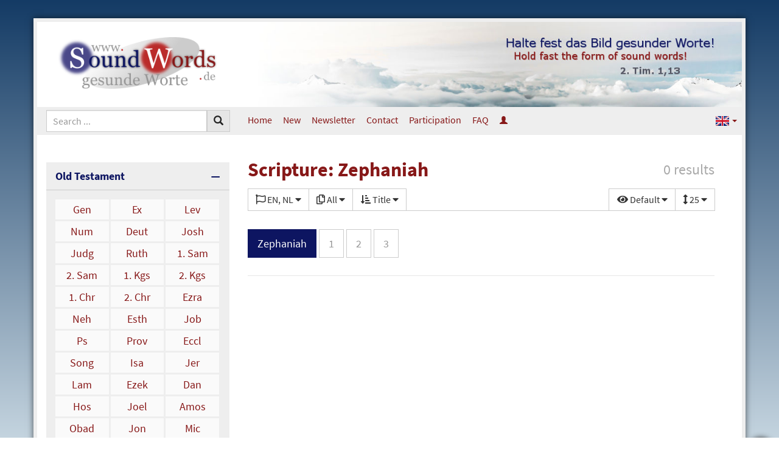

--- FILE ---
content_type: text/html; charset=UTF-8
request_url: https://www.soundwords.de/en/zephaniah-t86694.html?Languages=EN%2CNL
body_size: 5524
content:
<!DOCTYPE html>
<html lang="en" class="vs-list-mode-default lg" data-base-url="https://www.soundwords.de/" data-settings-cookie-name="LocalSettings">

<head>

	<meta charset="UTF-8">
	<meta http-equiv="X-UA-Compatible" content="IE=edge">
	<meta name="viewport" content="width=device-width, initial-scale=1.0">

	<title>Scripture: Zephaniah | SoundWords</title>

				
	<link href="https://www.soundwords.de/css/bootstrap-sw.css?v=79a21a6385" rel="stylesheet"><link href="https://www.soundwords.de/img/bootstrap.languages.min.css?v=79a21a6385" rel="stylesheet"><link href="https://www.soundwords.de/lib/fontawesome-free-5.15.2-web/css/all.min.css?v=79a21a6385" rel="stylesheet"><link href="https://www.soundwords.de/css/frontend-sw.css?v=79a21a6385" rel="stylesheet"><link href="https://www.soundwords.de/data/design/sw/custom.css?v=79a21a6385" rel="stylesheet">
	<link rel="apple-touch-icon" sizes="180x180" href="img/favicons/sw/apple-touch-icon.png?v=79a21a6385">
	<link rel="icon" type="image/png" sizes="32x32" href="img/favicons/sw/favicon-32x32.png?v=79a21a6385">
	<link rel="icon" type="image/png" sizes="16x16" href="img/favicons/sw/favicon-16x16.png?v=79a21a6385">
	<link rel="manifest" href="img/favicons/sw/site.webmanifest?v=79a21a6385">
	<link rel="mask-icon" href="img/favicons/sw/safari-pinned-tab.svg?v=79a21a6385" color="#0D1561">
	<link rel="shortcut icon" href="img/favicons/sw/favicon.ico?v=79a21a6385">
	<meta name="msapplication-TileColor" content="#ffffff">
	<meta name="msapplication-config" content="img/favicons/sw/browserconfig.xml?v=79a21a6385">
	<meta name="theme-color" content="#ffffff">

	<base href="https://www.soundwords.de/" />

	<link rel="alternate" hreflang="de" href="https://www.soundwords.de/zephanja-t86694.html" /><link rel="alternate" hreflang="ro" href="https://www.soundwords.de/ro/tefania-t86694.html" /><link rel="canonical" href="https://www.soundwords.de/en/zephaniah-t86694.html" />
</head>

<body class="enable-tooltips">

	<div class="container" id="Overall">

		<header class="print-hidden">
			<div id="LogoContainer">
				<div class="width-container">
					<div class="sidebar-width text-center">
						<a id="logo" href="https://www.soundwords.de/en/"><img src="https://www.soundwords.de/data/design/sw/logo_de.png" title="Logo SoundWords" /></a>
					</div>
					<div class="article-width hidden-xs hidden-sm text-right">
						<div id="HeaderImage"><img src="https://www.soundwords.de/data/design/sw/header-img_de.jpg" /></div>
					</div>
				</div>
			</div>
			<nav id="TopMenu">
				<div class="width-container">
	<div class="sidebar-width">
		<form action="https://www.soundwords.de/en/search.html" method="get" >
						<div class="input-group input-group-sm" id="SiteSearch">
				<input type="text" class="form-control" name="q" placeholder="Search ..." />
				<div class="input-group-btn">
					<button type="submit" class="btn btn-default"><span class="glyphicon glyphicon-search"></span></button>
				</div>
				<div class="input-group-btn">
					<button type="button" class="btn btn-default visible-xs visible-sm" id="MobileMenuToggle">
						<span class="if-inactive"><span class="fas fa-bars fa-fw"></span></span>
						<span class="if-active"><span class="fas fa-times fa-fw"></span></span>
						Menu					</button>
				</div>
			</div>
		</form>
	</div>
	<div class="article-width hidden-xs hidden-sm">
		<ul class="nav nav-pills nav-top">
	<li><a href="https://www.soundwords.de/en/">Home</a></li>
	<li><a href="https://www.soundwords.de/en/a12793.html">New</a></li><li><a href="https://www.soundwords.de/en/a12795.html">Newsletter</a></li><li><a href="https://www.soundwords.de/en/a12790.html">Contact</a></li><li><a href="https://www.soundwords.de/en/a12792.html">Participation</a></li><li><a href="https://www.soundwords.de/en/a12796.html">FAQ</a></li><li><a href="https://www.soundwords.de/en/login.html" data-tooltip="Login"><span class="glyphicon glyphicon-user hidden-xs hidden-sm"></span><span class="visible-xs visible-sm">Login</span></a></li></ul>

	<ul class="nav nav-pills nav-top nav-top-languages">
		<li style="float: right">
			<a class="dropdown-toggle" data-toggle="dropdown" href="#" role="button" aria-haspopup="true" aria-expanded="false">
				<span class="lang lang-sm" lang="en"></span>
				<span class="caret"></span>
			</a>
			<ul class="dropdown-menu dropdown-menu-right">
				<li><a href="https://www.soundwords.de/zephanja-t86694.html"><span class="lang lang-sm" lang="de"></span> Deutsch</a></li><li><a href="https://www.soundwords.de/ro/tefania-t86694.html"><span class="lang lang-sm" lang="ro"></span> Rom&acirc;nă</a></li><li class="active"><a href="https://www.soundwords.de/en/zephaniah-t86694.html"><span class="lang lang-sm" lang="en"></span> English</a></li>			</ul>
		</li>
	</ul>
	</div>
</div>			</nav>
		</header>

		<div class="width-container">
			<aside class="sidebar-width mobile-menu-visible print-hidden">
				<div class="sidebox sidebox-toggable sidebox-opened">
	<div class="sidebox-heading">
		Old Testament	</div>
	<div class="sidebox-body linkgrid linkgrid-3">
		<a href="https://www.soundwords.de/en/genesis-t85754.html?Languages=EN%2CNL">Gen</a><a href="https://www.soundwords.de/en/exodus-t85805.html?Languages=EN%2CNL">Ex</a><a href="https://www.soundwords.de/en/leviticus-t85846.html?Languages=EN%2CNL">Lev</a><a href="https://www.soundwords.de/en/numbers-t85874.html?Languages=EN%2CNL">Num</a><a href="https://www.soundwords.de/en/deuteronomy-t85911.html?Languages=EN%2CNL">Deut</a><a href="https://www.soundwords.de/en/joshua-t85946.html?Languages=EN%2CNL">Josh</a><a href="https://www.soundwords.de/en/judges-t85971.html?Languages=EN%2CNL">Judg</a><a href="https://www.soundwords.de/en/ruth-t85993.html?Languages=EN%2CNL">Ruth</a><a href="https://www.soundwords.de/en/1-samuel-t85998.html?Languages=EN%2CNL">1. Sam</a><a href="https://www.soundwords.de/en/2-samuel-t86030.html?Languages=EN%2CNL">2. Sam</a><a href="https://www.soundwords.de/en/1-kings-t86055.html?Languages=EN%2CNL">1. Kgs</a><a href="https://www.soundwords.de/en/2-kings-t86078.html?Languages=EN%2CNL">2. Kgs</a><a href="https://www.soundwords.de/en/1-chronicles-t86104.html?Languages=EN%2CNL">1. Chr</a><a href="https://www.soundwords.de/en/2-chronicles-t86134.html?Languages=EN%2CNL">2. Chr</a><a href="https://www.soundwords.de/en/ezra-t86171.html?Languages=EN%2CNL">Ezra</a><a href="https://www.soundwords.de/en/nehemiah-t86182.html?Languages=EN%2CNL">Neh</a><a href="https://www.soundwords.de/en/esther-t86196.html?Languages=EN%2CNL">Esth</a><a href="https://www.soundwords.de/en/job-t86207.html?Languages=EN%2CNL">Job</a><a href="https://www.soundwords.de/en/psalm-t86250.html?Languages=EN%2CNL">Ps</a><a href="https://www.soundwords.de/en/proverbs-t86401.html?Languages=EN%2CNL">Prov</a><a href="https://www.soundwords.de/en/ecclesiastes-t86433.html?Languages=EN%2CNL">Eccl</a><a href="https://www.soundwords.de/en/song-of-songs-t86446.html?Languages=EN%2CNL">Song</a><a href="https://www.soundwords.de/en/isaiah-t86455.html?Languages=EN%2CNL">Isa</a><a href="https://www.soundwords.de/en/jeremiah-t86522.html?Languages=EN%2CNL">Jer</a><a href="https://www.soundwords.de/en/lamentations-t86575.html?Languages=EN%2CNL">Lam</a><a href="https://www.soundwords.de/en/ezekiel-t86581.html?Languages=EN%2CNL">Ezek</a><a href="https://www.soundwords.de/en/daniel-t86630.html?Languages=EN%2CNL">Dan</a><a href="https://www.soundwords.de/en/hosea-t86643.html?Languages=EN%2CNL">Hos</a><a href="https://www.soundwords.de/en/joel-t86658.html?Languages=EN%2CNL">Joel</a><a href="https://www.soundwords.de/en/amos-t86662.html?Languages=EN%2CNL">Amos</a><a href="https://www.soundwords.de/en/obadiah-t86672.html?Languages=EN%2CNL">Obad</a><a href="https://www.soundwords.de/en/jonah-t86673.html?Languages=EN%2CNL">Jon</a><a href="https://www.soundwords.de/en/micah-t86678.html?Languages=EN%2CNL">Mic</a><a href="https://www.soundwords.de/en/nahum-t86686.html?Languages=EN%2CNL">Nah</a><a href="https://www.soundwords.de/en/habakkuk-t86690.html?Languages=EN%2CNL">Hab</a><a class="active" href="https://www.soundwords.de/en/zephaniah-t86694.html?Languages=EN%2CNL">Zeph</a><a href="https://www.soundwords.de/en/haggai-t86698.html?Languages=EN%2CNL">Hag</a><a href="https://www.soundwords.de/en/zechariah-t86701.html?Languages=EN%2CNL">Zech</a><a href="https://www.soundwords.de/en/malachi-t86716.html?Languages=EN%2CNL">Mal</a>	</div>
</div>

<div class="sidebox sidebox-toggable">
	<div class="sidebox-heading">
		New Testament	</div>
	<div class="sidebox-body linkgrid linkgrid-3">
		<a href="https://www.soundwords.de/en/matthew-t86721.html?Languages=EN%2CNL">Mt</a><a href="https://www.soundwords.de/en/mark-t86750.html?Languages=EN%2CNL">Mk</a><a href="https://www.soundwords.de/en/luke-t86767.html?Languages=EN%2CNL">Lk</a><a href="https://www.soundwords.de/en/john-t86792.html?Languages=EN%2CNL">Jn</a><a href="https://www.soundwords.de/en/acts-t86814.html?Languages=EN%2CNL">Acts</a><a href="https://www.soundwords.de/en/romans-t86843.html?Languages=EN%2CNL">Rom</a><a href="https://www.soundwords.de/en/1-corinthians-t86860.html?Languages=EN%2CNL">1. Cor</a><a href="https://www.soundwords.de/en/2-corinthians-t86877.html?Languages=EN%2CNL">2. Cor</a><a href="https://www.soundwords.de/en/galatians-t86891.html?Languages=EN%2CNL">Gal</a><a href="https://www.soundwords.de/en/ephesians-t86898.html?Languages=EN%2CNL">Eph</a><a href="https://www.soundwords.de/en/philippians-t86905.html?Languages=EN%2CNL">Phil</a><a href="https://www.soundwords.de/en/colossians-t86910.html?Languages=EN%2CNL">Col</a><a href="https://www.soundwords.de/en/1-thessalonians-t86915.html?Languages=EN%2CNL">1. Thess</a><a href="https://www.soundwords.de/en/2-thessalonians-t86921.html?Languages=EN%2CNL">2. Thess</a><a href="https://www.soundwords.de/en/1-timothy-t86925.html?Languages=EN%2CNL">1. Tim</a><a href="https://www.soundwords.de/en/2-timothy-t86932.html?Languages=EN%2CNL">2. Tim</a><a href="https://www.soundwords.de/en/titus-t86937.html?Languages=EN%2CNL">Tit</a><a href="https://www.soundwords.de/en/philemon-t86941.html?Languages=EN%2CNL">Philem</a><a href="https://www.soundwords.de/en/hebrews-t86942.html?Languages=EN%2CNL">Heb</a><a href="https://www.soundwords.de/en/james-t86956.html?Languages=EN%2CNL">Jas</a><a href="https://www.soundwords.de/en/1-peter-t86962.html?Languages=EN%2CNL">1. Pet</a><a href="https://www.soundwords.de/en/2-peter-t86968.html?Languages=EN%2CNL">2. Pet</a><a href="https://www.soundwords.de/en/1-john-t86972.html?Languages=EN%2CNL">1. Jn</a><a href="https://www.soundwords.de/en/2-john-t86978.html?Languages=EN%2CNL">2. Jn</a><a href="https://www.soundwords.de/en/3-john-t86979.html?Languages=EN%2CNL">3. Jn</a><a href="https://www.soundwords.de/en/jude-t86980.html?Languages=EN%2CNL">Jude</a><a href="https://www.soundwords.de/en/revelation-t86981.html?Languages=EN%2CNL">Rev</a>	</div>
</div><div class="sidebox sidebox-toggable">
	<div class="sidebox-heading">
		Keyword	</div>
	<div class="sidebox-body linkgrid linkgrid-5">
		<a href="https://www.soundwords.de/en/keyword-a.html?Languages=EN%2CNL">A</a><a href="https://www.soundwords.de/en/keyword-b.html?Languages=EN%2CNL">B</a><a href="https://www.soundwords.de/en/keyword-c.html?Languages=EN%2CNL">C</a><a href="https://www.soundwords.de/en/keyword-d.html?Languages=EN%2CNL">D</a><a href="https://www.soundwords.de/en/keyword-e.html?Languages=EN%2CNL">E</a><a href="https://www.soundwords.de/en/keyword-f.html?Languages=EN%2CNL">F</a><a href="https://www.soundwords.de/en/keyword-g.html?Languages=EN%2CNL">G</a><a href="https://www.soundwords.de/en/keyword-h.html?Languages=EN%2CNL">H</a><a href="https://www.soundwords.de/en/keyword-i.html?Languages=EN%2CNL">I</a><a href="https://www.soundwords.de/en/keyword-j.html?Languages=EN%2CNL">J</a><a href="https://www.soundwords.de/en/keyword-k.html?Languages=EN%2CNL">K</a><a href="https://www.soundwords.de/en/keyword-l.html?Languages=EN%2CNL">L</a><a href="https://www.soundwords.de/en/keyword-m.html?Languages=EN%2CNL">M</a><a href="https://www.soundwords.de/en/keyword-n.html?Languages=EN%2CNL">N</a><a href="https://www.soundwords.de/en/keyword-o.html?Languages=EN%2CNL">O</a><a href="https://www.soundwords.de/en/keyword-p.html?Languages=EN%2CNL">P</a><a href="https://www.soundwords.de/en/keyword-q.html?Languages=EN%2CNL">Q</a><a href="https://www.soundwords.de/en/keyword-r.html?Languages=EN%2CNL">R</a><a href="https://www.soundwords.de/en/keyword-s.html?Languages=EN%2CNL">S</a><a href="https://www.soundwords.de/en/keyword-t.html?Languages=EN%2CNL">T</a><a href="https://www.soundwords.de/en/keyword-u.html?Languages=EN%2CNL">U</a><a href="https://www.soundwords.de/en/keyword-v.html?Languages=EN%2CNL">V</a><a href="https://www.soundwords.de/en/keyword-w.html?Languages=EN%2CNL">W</a><a href="https://www.soundwords.de/en/keyword-x.html?Languages=EN%2CNL">X</a><a href="https://www.soundwords.de/en/keyword-y.html?Languages=EN%2CNL">Y</a><a href="https://www.soundwords.de/en/keyword-z.html?Languages=EN%2CNL">Z</a><a href="https://www.soundwords.de/en/keyword-0.html?Languages=EN%2CNL">0-9</a>	</div>
</div>	<div class="sidebox sidebox-toggable">
		<div class="sidebox-heading">
			Categories		</div>
		<div class="sidebox-body linklist">
			<a href="https://www.soundwords.de/en/community-t87679.html?Languages=EN%2CNL"><span class="badge">1</span> Community</a><a href="https://www.soundwords.de/en/especially-for-young-people-t88171.html?Languages=EN%2CNL"><span class="badge">1</span> Especially for young people</a><a href="https://www.soundwords.de/en/exegesis-t87680.html?Languages=EN%2CNL"><span class="badge">1</span> Exegesis</a><a href="https://www.soundwords.de/en/holidays-t87689.html?Languages=EN%2CNL"><span class="badge">1</span> Holidays</a><a href="https://www.soundwords.de/en/pastoral-care-t87681.html?Languages=EN%2CNL"><span class="badge">1</span> Pastoral care</a><a href="https://www.soundwords.de/en/poems-t87687.html?Languages=EN%2CNL"><span class="badge">2</span> Poems</a><a href="https://www.soundwords.de/en/questions-t87691.html?Languages=EN%2CNL"><span class="badge">2</span> Questions</a>		</div>
	</div>
<div class="sidebox sidebox-toggable">
	<div class="sidebox-heading">
		Authors	</div>
	<div class="sidebox-body linkgrid linkgrid-5">
		<a href="https://www.soundwords.de/en/authors-a.html?Languages=EN%2CNL">A</a><a href="https://www.soundwords.de/en/authors-b.html?Languages=EN%2CNL">B</a><a href="https://www.soundwords.de/en/authors-c.html?Languages=EN%2CNL">C</a><a href="https://www.soundwords.de/en/authors-d.html?Languages=EN%2CNL">D</a><a href="https://www.soundwords.de/en/authors-e.html?Languages=EN%2CNL">E</a><a href="https://www.soundwords.de/en/authors-f.html?Languages=EN%2CNL">F</a><a href="https://www.soundwords.de/en/authors-g.html?Languages=EN%2CNL">G</a><a href="https://www.soundwords.de/en/authors-h.html?Languages=EN%2CNL">H</a><a href="https://www.soundwords.de/en/authors-i.html?Languages=EN%2CNL">I</a><a href="https://www.soundwords.de/en/authors-j.html?Languages=EN%2CNL">J</a><a href="https://www.soundwords.de/en/authors-k.html?Languages=EN%2CNL">K</a><a href="https://www.soundwords.de/en/authors-l.html?Languages=EN%2CNL">L</a><a href="https://www.soundwords.de/en/authors-m.html?Languages=EN%2CNL">M</a><a href="https://www.soundwords.de/en/authors-n.html?Languages=EN%2CNL">N</a><a href="https://www.soundwords.de/en/authors-o.html?Languages=EN%2CNL">O</a><a href="https://www.soundwords.de/en/authors-p.html?Languages=EN%2CNL">P</a><a href="https://www.soundwords.de/en/authors-q.html?Languages=EN%2CNL">Q</a><a href="https://www.soundwords.de/en/authors-r.html?Languages=EN%2CNL">R</a><a href="https://www.soundwords.de/en/authors-s.html?Languages=EN%2CNL">S</a><a href="https://www.soundwords.de/en/authors-t.html?Languages=EN%2CNL">T</a><a href="https://www.soundwords.de/en/authors-u.html?Languages=EN%2CNL">U</a><a href="https://www.soundwords.de/en/authors-v.html?Languages=EN%2CNL">V</a><a href="https://www.soundwords.de/en/authors-w.html?Languages=EN%2CNL">W</a><a href="https://www.soundwords.de/en/authors-x.html?Languages=EN%2CNL">X</a><a href="https://www.soundwords.de/en/authors-y.html?Languages=EN%2CNL">Y</a><a href="https://www.soundwords.de/en/authors-z.html?Languages=EN%2CNL">Z</a>	</div>
</div><div class="sidebox sidebox-toggable">
	<div class="sidebox-heading">
		Biographies	</div>
	<div class="sidebox-body linkgrid linkgrid-5">
		<a href="https://www.soundwords.de/en/biographies-a.html?Languages=EN%2CNL">A</a><a href="https://www.soundwords.de/en/biographies-b.html?Languages=EN%2CNL">B</a><a href="https://www.soundwords.de/en/biographies-c.html?Languages=EN%2CNL">C</a><a href="https://www.soundwords.de/en/biographies-d.html?Languages=EN%2CNL">D</a><a href="https://www.soundwords.de/en/biographies-e.html?Languages=EN%2CNL">E</a><a href="https://www.soundwords.de/en/biographies-f.html?Languages=EN%2CNL">F</a><a href="https://www.soundwords.de/en/biographies-g.html?Languages=EN%2CNL">G</a><a href="https://www.soundwords.de/en/biographies-h.html?Languages=EN%2CNL">H</a><a href="https://www.soundwords.de/en/biographies-i.html?Languages=EN%2CNL">I</a><a href="https://www.soundwords.de/en/biographies-j.html?Languages=EN%2CNL">J</a><a href="https://www.soundwords.de/en/biographies-k.html?Languages=EN%2CNL">K</a><a href="https://www.soundwords.de/en/biographies-l.html?Languages=EN%2CNL">L</a><a href="https://www.soundwords.de/en/biographies-m.html?Languages=EN%2CNL">M</a><a href="https://www.soundwords.de/en/biographies-n.html?Languages=EN%2CNL">N</a><a href="https://www.soundwords.de/en/biographies-o.html?Languages=EN%2CNL">O</a><a href="https://www.soundwords.de/en/biographies-p.html?Languages=EN%2CNL">P</a><a href="https://www.soundwords.de/en/biographies-q.html?Languages=EN%2CNL">Q</a><a href="https://www.soundwords.de/en/biographies-r.html?Languages=EN%2CNL">R</a><a href="https://www.soundwords.de/en/biographies-s.html?Languages=EN%2CNL">S</a><a href="https://www.soundwords.de/en/biographies-t.html?Languages=EN%2CNL">T</a><a href="https://www.soundwords.de/en/biographies-u.html?Languages=EN%2CNL">U</a><a href="https://www.soundwords.de/en/biographies-v.html?Languages=EN%2CNL">V</a><a href="https://www.soundwords.de/en/biographies-w.html?Languages=EN%2CNL">W</a><a href="https://www.soundwords.de/en/biographies-x.html?Languages=EN%2CNL">X</a><a href="https://www.soundwords.de/en/biographies-y.html?Languages=EN%2CNL">Y</a><a href="https://www.soundwords.de/en/biographies-z.html?Languages=EN%2CNL">Z</a>	</div>
</div>	<div class="sidebox">
		<a href="https://www.soundwords.de/en/article-series.html" class="sidebox-heading">
			Article series		</a>
	</div>
	<div class="sidebox">
		<a href="https://www.soundwords.de/en/a12797.html" class="sidebox-heading">
			Multi-Download		</a>
	</div>
<div class="visible-xs visible-sm mobile-menu-visible mobile-nav-top"><ul class="nav nav-pills nav-top">
	<li><a href="https://www.soundwords.de/en/">Home</a></li>
	<li><a href="https://www.soundwords.de/en/a12793.html">New</a></li><li><a href="https://www.soundwords.de/en/a12795.html">Newsletter</a></li><li><a href="https://www.soundwords.de/en/a12790.html">Contact</a></li><li><a href="https://www.soundwords.de/en/a12792.html">Participation</a></li><li><a href="https://www.soundwords.de/en/a12796.html">FAQ</a></li><li><a href="https://www.soundwords.de/en/login.html" data-tooltip="Login"><span class="glyphicon glyphicon-user hidden-xs hidden-sm"></span><span class="visible-xs visible-sm">Login</span></a></li></ul>

	<ul class="nav nav-pills nav-top nav-top-languages">
		<li style="float: right">
			<a class="dropdown-toggle" data-toggle="dropdown" href="#" role="button" aria-haspopup="true" aria-expanded="false">
				<span class="lang lang-sm" lang="en"></span>
				<span class="caret"></span>
			</a>
			<ul class="dropdown-menu dropdown-menu-right">
				<li><a href="https://www.soundwords.de/zephanja-t86694.html"><span class="lang lang-sm" lang="de"></span> Deutsch</a></li><li><a href="https://www.soundwords.de/ro/tefania-t86694.html"><span class="lang lang-sm" lang="ro"></span> Rom&acirc;nă</a></li><li class="active"><a href="https://www.soundwords.de/en/zephaniah-t86694.html"><span class="lang lang-sm" lang="en"></span> English</a></li>			</ul>
		</li>
	</ul>
<ul class="nav-languages">
	<li><a href="https://www.soundwords.de/zephanja-t86694.html" data-tooltip="Deutsch"><span class="lang lang-sm" lang="de"></span></a></li><li><a href="https://www.soundwords.de/ro/tefania-t86694.html" data-tooltip="Rom&acirc;nă"><span class="lang lang-sm" lang="ro"></span></a></li><li class="active"><a href="https://www.soundwords.de/en/zephaniah-t86694.html" data-tooltip="English"><span class="lang lang-sm" lang="en"></span></a></li></ul><br /></div><div class="hidden-xs hidden-sm"><div class="sidebox sidebox-light"><div class="sidebox-heading">Apologetic</div><div class="sidebox-body linklist"><a href="https://www.soundwords.de/en/what-is-a-christian-s-rule-of-life-christ-or-the-law-a11505.html">What is a Christian&rsquo;s Rule of Life, Christ or the Law?</a></div></div></div>

<!-- Widget Ausgewählte Artikel (#64): 0,008 s -->

			</aside>
			<article class="article-width">

				<div class="title-box">
					<span class="title-info hidden-xs">0 results</span><h1>Scripture: Zephaniah</h1><span class="title-info-xs visible-xs">0 results</span><div class="filter-line"><div class="filter"><label><span class="far fa-flag"></span> <span class="filter-summary">EN, NL</span> <span class="fas fa-caret-down filter-dropdown-icon"></span></label><ul><li><a href="https://www.soundwords.de/en/zephaniah-t86694.html?Languages=NL" class="active"><span class="if-active"><span class="fas fa-check-square"></span></span><span class="if-inactive"><span class="far fa-square"></span></span> English</a></li><li><a href="https://www.soundwords.de/en/zephaniah-t86694.html?Languages=DE%2CEN%2CNL"><span class="if-active"><span class="fas fa-check-square"></span></span><span class="if-inactive"><span class="far fa-square"></span></span> Deutsch</a></li><li><a href="https://www.soundwords.de/en/zephaniah-t86694.html?Languages=EN%2CNL%2CRO"><span class="if-active"><span class="fas fa-check-square"></span></span><span class="if-inactive"><span class="far fa-square"></span></span> Rom&acirc;nă</a></li><li><a href="https://www.soundwords.de/en/zephaniah-t86694.html?Languages=EN" class="active"><span class="if-active"><span class="fas fa-check-square"></span></span><span class="if-inactive"><span class="far fa-square"></span></span> Nederlands</a></li><li><a href="https://www.soundwords.de/en/zephaniah-t86694.html?Languages=EN%2CNL%2CSV"><span class="if-active"><span class="fas fa-check-square"></span></span><span class="if-inactive"><span class="far fa-square"></span></span> Svenska</a></li></ul></div><div class="filter"><label><span class="far fa-copy"></span> <span class="filter-summary">All</span> <span class="fas fa-caret-down filter-dropdown-icon"></span></label><ul><li><a href="https://www.soundwords.de/en/zephaniah-t86694.html?Languages=EN%2CNL&amp;MediaTypes=2%2C3" class="active"><span class="if-active"><span class="fas fa-check-square"></span></span><span class="if-inactive"><span class="far fa-square"></span></span> Article</a></li><li><a href="https://www.soundwords.de/en/zephaniah-t86694.html?Languages=EN%2CNL&amp;MediaTypes=1%2C3" class="active"><span class="if-active"><span class="fas fa-check-square"></span></span><span class="if-inactive"><span class="far fa-square"></span></span> Audios</a></li><li><a href="https://www.soundwords.de/en/zephaniah-t86694.html?Languages=EN%2CNL&amp;MediaTypes=1%2C2" class="active"><span class="if-active"><span class="fas fa-check-square"></span></span><span class="if-inactive"><span class="far fa-square"></span></span> Videos</a></li></ul></div><div class="filter"><label><span class="fas fa-sort-amount-down-alt"></span> <span class="filter-summary">Title</span> <span class="fas fa-caret-down filter-dropdown-icon"></span></label><ul><li><a href="https://www.soundwords.de/en/zephaniah-t86694.html?Languages=EN%2CNL" class="active"><span class="if-active"><span class="fas fa-check-circle"></span></span><span class="if-inactive"><span class="far fa-circle"></span></span> Title</a></li><li><a href="https://www.soundwords.de/en/zephaniah-t86694.html?Languages=EN%2CNL&amp;OrderBy=20"><span class="if-active"><span class="fas fa-check-circle"></span></span><span class="if-inactive"><span class="far fa-circle"></span></span> Author</a></li><li><a href="https://www.soundwords.de/en/zephaniah-t86694.html?Languages=EN%2CNL&amp;OrderBy=30"><span class="if-active"><span class="fas fa-check-circle"></span></span><span class="if-inactive"><span class="far fa-circle"></span></span> Neueste</a></li><li><a href="https://www.soundwords.de/en/zephaniah-t86694.html?Languages=EN%2CNL&amp;OrderBy=31"><span class="if-active"><span class="fas fa-check-circle"></span></span><span class="if-inactive"><span class="far fa-circle"></span></span> &Auml;lteste</a></li></ul></div><div class="filter filter-right filter-right-first"><label><span class="fas fa-eye"></span> <span class="filter-summary">Default</span> <span class="fas fa-caret-down filter-dropdown-icon"></span></label><ul><li><a href="#" data-setting-key="vs-list-mode" data-setting-scope="7" data-setting-value="default" class="change-view-setting active"><span class="if-active"><span class="fas fa-check-circle"></span></span><span class="if-inactive"><span class="far fa-circle"></span></span> Default</a></li><li><a href="#" data-setting-key="vs-list-mode" data-setting-scope="7" data-setting-value="no-images" class="change-view-setting"><span class="if-active"><span class="fas fa-check-circle"></span></span><span class="if-inactive"><span class="far fa-circle"></span></span> Without Pictures</a></li><li><a href="#" data-setting-key="vs-list-mode" data-setting-scope="7" data-setting-value="compact" class="change-view-setting"><span class="if-active"><span class="fas fa-check-circle"></span></span><span class="if-inactive"><span class="far fa-circle"></span></span> Compact</a></li></ul></div><div class="filter filter-right"><label><span class="fas fa-arrows-alt-v"></span> <span class="filter-summary">25</span> <span class="fas fa-caret-down filter-dropdown-icon"></span></label><ul><li><a href="https://www.soundwords.de/en/zephaniah-t86694.html?Languages=EN%2CNL&amp;RowsPerPage=15"><span class="if-active"><span class="fas fa-check-circle"></span></span><span class="if-inactive"><span class="far fa-circle"></span></span> 15 Ergebnisse pro Seite</a></li><li><a href="https://www.soundwords.de/en/zephaniah-t86694.html?Languages=EN%2CNL" class="active"><span class="if-active"><span class="fas fa-check-circle"></span></span><span class="if-inactive"><span class="far fa-circle"></span></span> 25 Ergebnisse pro Seite</a></li><li><a href="https://www.soundwords.de/en/zephaniah-t86694.html?Languages=EN%2CNL&amp;RowsPerPage=50"><span class="if-active"><span class="fas fa-check-circle"></span></span><span class="if-inactive"><span class="far fa-circle"></span></span> 50 Ergebnisse pro Seite</a></li><li><a href="https://www.soundwords.de/en/zephaniah-t86694.html?Languages=EN%2CNL&amp;RowsPerPage=75"><span class="if-active"><span class="fas fa-check-circle"></span></span><span class="if-inactive"><span class="far fa-circle"></span></span> 75 Ergebnisse pro Seite</a></li><li><a href="https://www.soundwords.de/en/zephaniah-t86694.html?Languages=EN%2CNL&amp;RowsPerPage=100"><span class="if-active"><span class="fas fa-check-circle"></span></span><span class="if-inactive"><span class="far fa-circle"></span></span> 100 Ergebnisse pro Seite</a></li></ul></div></div>				</div>

				<ul class="nav nav-pills nav-pills-outlined chapters-list"><li class="active"><a href="https://www.soundwords.de/en/zephaniah-t86694.html?Languages=EN%2CNL">Zephaniah</a></li><li class="disabled"><a href="#" onclick="return false;">1</a></li><li class="disabled"><a href="#" onclick="return false;">2</a></li><li class="disabled"><a href="#" onclick="return false;">3</a></li></ul><hr /></article>
</div>
</div>

<footer>
	<div class="container">
		<div class="row">
			<div class="col-xs-2 col-sm-1 col-md-1 print-hidden">
				<img class="img-responsive" src="data/design/sw/logo-footer.png" />
			</div>
			<div class="col-xs-10 col-sm-7 col-md-5 col-print-12">
				<p><span class="sw">&copy;&nbsp;<span class="sw"><span class="sw">SoundWords</span></span></span> 2000&ndash;2026. All rights reserved.</p>
<p>All articles are for private use only. They can also be distributed privately without demand. Commercial reproductions of any kind are prohibited. Publications on other internet pages are only possible after consultation.</p>

<!-- Total time: 0,156 s -->

			</div>
			<div class="col-xs-offset-2 col-xs-10 col-sm-offset-0 col-sm-4 col-md-6 print-hidden" id="FooterMenu">
				<ul>
	<li><a href="https://www.soundwords.de/en/a12790.html">Contact us</a></li><li><a href="https://www.soundwords.de/en/a12794.html">About us</a></li><li><a href="https://www.soundwords.de/en/a11506.html">About the website</a></li><li><a href="https://www.soundwords.de/en/a12791.html">Privacy</a></li><li><a href="https://www.soundwords.de/en/a12795.html">Newsletter</a></li><li><a href="https://www.soundwords.de/en/a12792.html">Participation</a></li><li><a href="https://www.soundwords.de/en/a12792.html">Donations</a></li></ul>			</div>
		</div>
	</div>
</footer>

<div id="FloatingButtons" class="print-hidden">
		<a id="TopLink" href="#" onclick="$('html,body').animate({scrollTop: 0}, 500); this.blur(); return false;" class="print-hidden" data-tooltip="Nach oben scrollen" data-placement="left"></a>
</div>



<!-- Responsive Mode Detection Elements -->
<span class="detection visible-xs-block"></span>
<span class="detection visible-sm-block"></span>
<span class="detection visible-md-block"></span>
<span class="detection visible-lg-block"></span>
<!-- /Responsive Mode Detection Elements -->

<script src="https://www.soundwords.de/lib/jquery-1.12.3.min.js?v=79a21a6385"></script><script src="https://www.soundwords.de/lib/bootstrap-3.3.7/dist/js/bootstrap.min.js?v=79a21a6385"></script><script src="https://www.soundwords.de/lib/jquery.article-progress.js?v=79a21a6385"></script><script src="https://www.soundwords.de/lib/js.cookie.min.js?v=79a21a6385"></script><script src="https://www.soundwords.de/js/Core.js?v=79a21a6385"></script><script src="https://www.soundwords.de/js/App.js?v=79a21a6385"></script><script src="https://www.soundwords.de/lib/bible-tooltips/bible-tooltips.js?v=79a21a6385&site=soundwords.de&primary=0D1561"></script>
<script>
	BibleTooltips.MaxWidth = 400;
	BibleTooltips.BibleVersion = 'darby_en';
	</script>

</body>

</html>